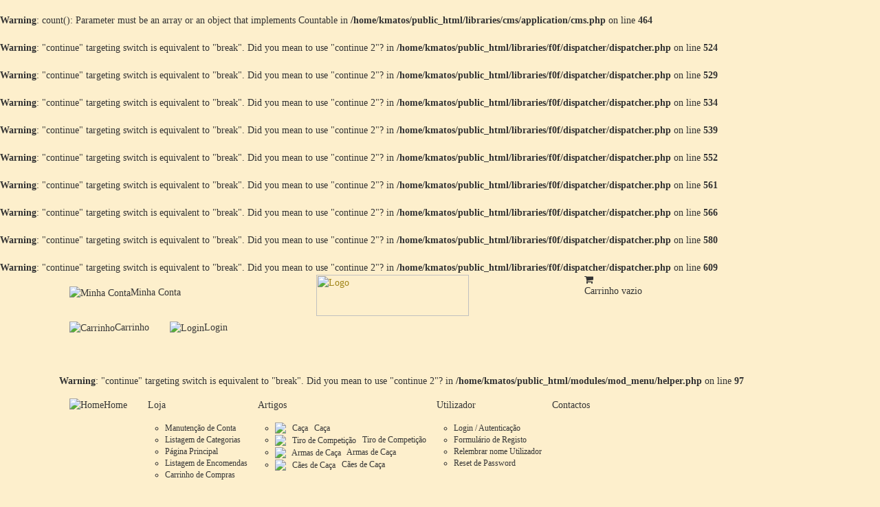

--- FILE ---
content_type: text/html; charset=utf-8
request_url: https://catirc.com/index.php/2015-01-08-09-01-16/category-layout/por,nome
body_size: 9575
content:
<head>
<script async src="https://pagead2.googlesyndication.com/pagead/js/adsbygoogle.js?client=ca-pub-4458644001986454"
     crossorigin="anonymous"></script>
</head>
<br />
<b>Warning</b>:  count(): Parameter must be an array or an object that implements Countable in <b>/home/kmatos/public_html/libraries/cms/application/cms.php</b> on line <b>464</b><br />
<br />
<b>Warning</b>:  "continue" targeting switch is equivalent to "break". Did you mean to use "continue 2"? in <b>/home/kmatos/public_html/libraries/f0f/dispatcher/dispatcher.php</b> on line <b>524</b><br />
<br />
<b>Warning</b>:  "continue" targeting switch is equivalent to "break". Did you mean to use "continue 2"? in <b>/home/kmatos/public_html/libraries/f0f/dispatcher/dispatcher.php</b> on line <b>529</b><br />
<br />
<b>Warning</b>:  "continue" targeting switch is equivalent to "break". Did you mean to use "continue 2"? in <b>/home/kmatos/public_html/libraries/f0f/dispatcher/dispatcher.php</b> on line <b>534</b><br />
<br />
<b>Warning</b>:  "continue" targeting switch is equivalent to "break". Did you mean to use "continue 2"? in <b>/home/kmatos/public_html/libraries/f0f/dispatcher/dispatcher.php</b> on line <b>539</b><br />
<br />
<b>Warning</b>:  "continue" targeting switch is equivalent to "break". Did you mean to use "continue 2"? in <b>/home/kmatos/public_html/libraries/f0f/dispatcher/dispatcher.php</b> on line <b>552</b><br />
<br />
<b>Warning</b>:  "continue" targeting switch is equivalent to "break". Did you mean to use "continue 2"? in <b>/home/kmatos/public_html/libraries/f0f/dispatcher/dispatcher.php</b> on line <b>561</b><br />
<br />
<b>Warning</b>:  "continue" targeting switch is equivalent to "break". Did you mean to use "continue 2"? in <b>/home/kmatos/public_html/libraries/f0f/dispatcher/dispatcher.php</b> on line <b>566</b><br />
<br />
<b>Warning</b>:  "continue" targeting switch is equivalent to "break". Did you mean to use "continue 2"? in <b>/home/kmatos/public_html/libraries/f0f/dispatcher/dispatcher.php</b> on line <b>580</b><br />
<br />
<b>Warning</b>:  "continue" targeting switch is equivalent to "break". Did you mean to use "continue 2"? in <b>/home/kmatos/public_html/libraries/f0f/dispatcher/dispatcher.php</b> on line <b>609</b><br />

<!DOCTYPE html>
<html prefix="og: http://ogp.me/ns#" xmlns="http://www.w3.org/1999/xhtml" xml:lang="pt-pt" lang="pt-pt" dir="ltr">
<head>

<div id="fb-root"></div>
<script>(function(d, s, id) {
  var js, fjs = d.getElementsByTagName(s)[0];
  if (d.getElementById(id)) return;
  js = d.createElement(s); js.id = id;
  js.src = "//connect.facebook.net/pt_PT/sdk.js#xfbml=1&version=v2.5&appId=251912791499910";
  fjs.parentNode.insertBefore(js, fjs);
}(document, 'script', 'facebook-jssdk'));</script>




	<meta charset="utf-8">
	<meta name="viewport" content="width=device-width, initial-scale=1">

	<script type="text/javascript" src="/templates/ordasofttemplate-shoestoretemplate/javascript/jquery.js"></script>
	<script type="text/javascript">jQuery.noConflict();</script>

	<link href="//maxcdn.bootstrapcdn.com/font-awesome/4.2.0/css/font-awesome.min.css" rel="stylesheet">
	<link href="//maxcdn.bootstrapcdn.com/bootstrap/3.3.2/css/bootstrap.min.css" rel="stylesheet">
	<script src="//maxcdn.bootstrapcdn.com/bootstrap/3.3.2/js/bootstrap.min.js"></script>

	<link href='http://fonts.googleapis.com/css?family=Source+Sans+Pro:200,300,400,600,700,900,200italic,300italic,400italic,600italic,700italic,900italic|Dosis:200,300,400,500,600,700,800|Abel|Droid+Sans:400,700|Lato:100,300,400,700,900,100italic,300italic,400italic,700italic,900italic|Lora:400,700,400italic,700italic|PT+Sans:400,700,400italic,700italic|PT+Sans+Narrow:400,700|Quicksand:300,400,700|Ubuntu:300,400,500,700,300italic,400italic,500italic,700italic|Lobster|Ubuntu+Condensed|Oxygen:400,300,700|Oswald:700,400,300|Open+Sans+Condensed:300,700,300italic|Roboto+Condensed:300italic,400italic,700italic,400,700,300|Open+Sans:300italic,400italic,600italic,700italic,800italic,800,700,400,600,300|Prosto+One|Francois+One|Comfortaa:700,300,400|Raleway:300,600,900,500,400,100,800,200,700|Roboto:300,700,500italic,900,300italic,400italic,900italic,100italic,100,500,400,700italic|Roboto+Slab:300,700,100,400|Share:700,700italic,400italic,400' rel='stylesheet' type='text/css'
>

 		<base href="https://catirc.com/index.php/2015-01-08-09-01-16/category-layout/por,nome" />
	<meta http-equiv="content-type" content="text/html; charset=utf-8" />
	<meta name="title" content="Listagem de Categorias" />
	<meta name="description" content="Caça, Tiro &amp; Companhia" />
	<meta name="generator" content="Joomla! - Open Source Content Management" />
	<title>Listagem de Categorias</title>
	<link href="/index.php/2015-01-08-09-01-16/category-layout" rel="canonical" />
	<link href="/index.php/2015-01-08-09-01-16/category-layout/por,nome?format=feed&type=rss" rel="alternate" type="application/rss+xml" title="RSS 2.0" />
	<link href="/index.php/2015-01-08-09-01-16/category-layout/por,nome?format=feed&type=atom" rel="alternate" type="application/atom+xml" title="Atom 1.0" />
	<link href="/templates/ordasofttemplate-shoestoretemplate/favicon.ico" rel="shortcut icon" type="image/vnd.microsoft.icon" />
	<link href="/media/system/css/modal.css" rel="stylesheet" type="text/css" />
	<link href="/components/com_k2/css/k2.css" rel="stylesheet" type="text/css" />
	<link href="https://catirc.com/plugins/system/osolcaptcha/osolCaptcha/captchaStyle.css" rel="stylesheet" type="text/css" />
	<link href="/components/com_virtuemart/assets/css/vm-ltr-common.css?vmver=8615" rel="stylesheet" type="text/css" />
	<link href="/components/com_virtuemart/assets/css/vm-ltr-site.css?vmver=8615" rel="stylesheet" type="text/css" />
	<link href="/components/com_virtuemart/assets/css/vm-ltr-reviews.css?vmver=8615" rel="stylesheet" type="text/css" />
	<link href="/components/com_virtuemart/assets/css/jquery.fancybox-1.3.4.css?vmver=8615" rel="stylesheet" type="text/css" />
	<link href="https://catirc.com/plugins/system/easylikeandshare/easystyle.css" rel="stylesheet" type="text/css" />
	<link href="/plugins/system/jcemediabox/css/jcemediabox.css?8cfa64e271ad662672a2c7924b73bad3" rel="stylesheet" type="text/css" />
	<link href="/plugins/system/jcemediabox/themes/shadow/css/style.css?1e6c7f9c987edb21ce2a7048f8c7031c" rel="stylesheet" type="text/css" />
	<link href="/templates/ordasofttemplate-shoestoretemplate/css/style.css" rel="stylesheet" type="text/css" />
	<style type="text/css">
div.mod_search126 input[type="search"]{ width:auto; }
	</style>
	<script src="/media/system/js/mootools-core.js" type="text/javascript"></script>
	<script src="/media/system/js/core.js" type="text/javascript"></script>
	<script src="/media/system/js/mootools-more.js" type="text/javascript"></script>
	<script src="/media/system/js/modal.js" type="text/javascript"></script>
	<script src="/media/jui/js/jquery.min.js" type="text/javascript"></script>
	<script src="/media/jui/js/jquery-noconflict.js" type="text/javascript"></script>
	<script src="/media/jui/js/jquery-migrate.min.js" type="text/javascript"></script>
	<script src="/components/com_k2/js/k2.js?v2.6.9&amp;sitepath=/" type="text/javascript"></script>
	<script src="/components/com_virtuemart/assets/js/jquery-ui.min.js" type="text/javascript"></script>
	<script src="/components/com_virtuemart/assets/js/jquery.ui.autocomplete.html.js" type="text/javascript"></script>
	<script src="/components/com_virtuemart/assets/js/jquery.noconflict.js" type="text/javascript" async="async"></script>
	<script src="/components/com_virtuemart/assets/js/vmsite.js?vmver=8615" type="text/javascript"></script>
	<script src="/components/com_virtuemart/assets/js/fancybox/jquery.fancybox-1.3.4.pack.js?vmver=8615" type="text/javascript" defer="defer"></script>
	<script src="/components/com_virtuemart/assets/js/vmprices.js?vmver=8615" type="text/javascript" defer="defer"></script>
	<script src="/plugins/system/jcemediabox/js/jcemediabox.js?528821fdbeff175de3123ff67bae847a" type="text/javascript"></script>
	<script src="/templates/ordasofttemplate-shoestoretemplate/javascript/custom.js" type="text/javascript"></script>
	<script src="/templates/ordasofttemplate-shoestoretemplate/javascript/circle-progress.js" type="text/javascript"></script>
	<script src="/media/system/js/html5fallback.js" type="text/javascript"></script>
	<script src="/modules/mod_virtuemart_cart/assets/js/update_cart.js?vmver=8615" type="text/javascript"></script>
	<script type="text/javascript">

		jQuery(function($) {
			SqueezeBox.initialize({});
			SqueezeBox.assign($('a.modal').get(), {
				parse: 'rel'
			});
		});

		window.jModalClose = function () {
			SqueezeBox.close();
		};
		
		// Add extra modal close functionality for tinyMCE-based editors
		document.onreadystatechange = function () {
			if (document.readyState == 'interactive' && typeof tinyMCE != 'undefined' && tinyMCE)
			{
				if (typeof window.jModalClose_no_tinyMCE === 'undefined')
				{	
					window.jModalClose_no_tinyMCE = typeof(jModalClose) == 'function'  ?  jModalClose  :  false;
					
					jModalClose = function () {
						if (window.jModalClose_no_tinyMCE) window.jModalClose_no_tinyMCE.apply(this, arguments);
						tinyMCE.activeEditor.windowManager.close();
					};
				}
		
				if (typeof window.SqueezeBoxClose_no_tinyMCE === 'undefined')
				{
					if (typeof(SqueezeBox) == 'undefined')  SqueezeBox = {};
					window.SqueezeBoxClose_no_tinyMCE = typeof(SqueezeBox.close) == 'function'  ?  SqueezeBox.close  :  false;
		
					SqueezeBox.close = function () {
						if (window.SqueezeBoxClose_no_tinyMCE)  window.SqueezeBoxClose_no_tinyMCE.apply(this, arguments);
						tinyMCE.activeEditor.windowManager.close();
					};
				}
			}
		};
		
		   
		   				function reloadCapthcha(instanceNo)
						{
							var captchaSrc = "https://catirc.com/index.php?showCaptcha=True&instanceNo="+instanceNo+"&time="+ new Date().getTime();
							//alert(captachaSrc);
							//alert(document.getElementById('captchaCode'+instanceNo));
							document.getElementById('captchaCode'+instanceNo).src = captchaSrc ;
							//alert(document.getElementById('captchaCode'+instanceNo).src);
						} 
						JCEMediaBox.init({popup:{width:"",height:"",legacy:0,lightbox:0,shadowbox:0,resize:1,icons:1,overlay:1,overlayopacity:0.8,overlaycolor:"#000000",fadespeed:500,scalespeed:500,hideobjects:0,scrolling:"fixed",close:2,labels:{'close':'Close','next':'Next','previous':'Previous','cancel':'Cancel','numbers':'{$current} of {$total}'},cookie_expiry:"",google_viewer:0,pdfjs:0},tooltip:{className:"tooltip",opacity:0.8,speed:150,position:"br",offsets:{x: 16, y: 16}},base:"/",imgpath:"plugins/system/jcemediabox/img",theme:"shadow",themecustom:"",themepath:"plugins/system/jcemediabox/themes"});
	</script>

 
<script type="text/javascript"></script>
<!--[if IE 7]> <link type="text/css" rel="stylesheet" href="/templates/ordasofttemplate-shoestoretemplate/css/style_ie7.css" /> <![endif]-->
<!--[if IE 8]> <link type="text/css" rel="stylesheet" href="/templates/ordasofttemplate-shoestoretemplate/css/style_ie8.css" /> <![endif]-->
<!--[if IE 9]> <link type="text/css" rel="stylesheet" href="/templates/ordasofttemplate-shoestoretemplate/css/style_ie9.css" /> <![endif]-->

<style type="text/css">
body {
    font-family:"Open Sans";
    background-color:#fdefcc; 
    background-image: url('/templates/ordasofttemplate-shoestoretemplate/images/01.png');
}
a {
    color:#a08518;
    text-decoration:none;
    font-family:"Open Sans";
}
a:hover {
    color:#E45D1B;
    text-decoration:none;
}
.top_menu li a {
    color:#363636;
    text-decoration:none;
    font-family:"Open Sans";
}
.top_menu li a:hover {
    color:#fff;
    text-decoration:none;
} 
.main_menu li a {
    color:#363636;
    text-decoration:none;
    font-family:"Open Sans";
}
.main_menu li a:hover {
    color:#8a4c10;
    text-decoration:none;
}
.footer_menu li a {
    color:#363636;
    text-decoration:none;
    font-family:"Open Sans";
}
.footer_menu li a:hover {
    color:#FF6E27;
    text-decoration:none;
}


h1 {font-family:"Oswald";}
h2 {font-family:"Oswald";}
h3 {font-family:"Oswald";}
h4 {font-family:"Open Sans";}
h5 {font-family:"Oswald";}
h6 {font-family:"Oswald";}
</style>

<script type="text/javascript"></script>
</head>
<body>
	<div class="header">
		<div id="header" class="container">

			<div  class="row">
							</div>

			<div  class="row">

								    <div class="top_menu col-lg-4 col-md-4 col-sm-4 col-xs-12">
						<div id="site-navigation-top" class="navbar" role="navigation">
							<div class="navbar-header">
						      <button type="button" class="navbar-toggle" data-toggle="collapse" data-target="#top-navbar-collapse">
						        <i class="fa fa-bars"></i>
						      </button>
						    </div>
							<div id="top-navbar-collapse" class="collapse navbar-collapse navbar-ex1-collapse">
										<div class="moduletable">
						<ul class="nav navbar-nav menu">
<li class="item-135"><a href="/index.php/2013-09-02-14-48-47" ><img src="/images/icons/00_conta.png" alt="Minha Conta" /><span class="image-title">Minha Conta</span> </a></li><li class="item-136"><a href="/index.php/2013-09-02-14-49-44" ><img src="/images/icons/00_carrinho.png" alt="Carrinho" /><span class="image-title">Carrinho</span> </a></li><li class="item-146"><a href="/index.php/2015-01-08-08-16-30" ><img src="/images/icons/00_login.png" alt="Login" /><span class="image-title">Login</span> </a></li></ul>
		</div>
	
							</div>
						</div><!-- #site-navigation -->
				    </div>
				
				<div class="col-lg-4 col-md-4 col-sm-4 col-xs-12">
				    <div id="logo">
						<a href="/index.php">
						    <img style="width:222px; height:60px; " src="/images/logo_catirc3.png" alt="Logo" />
						</a>
				    </div>
				</div>
				
									<div class="cart col-lg-4 col-md-4 col-sm-4 col-xs-12">
					    		<div class="moduletable">
						
<!-- Virtuemart 2 Ajax Card -->
<div class="vmCartModule " id="vmCartModule">
	<div id="hiddencontainer" style=" display: none; ">
		<div class="vmcontainer">
			<div class="product_row">
				<span class="quantity"></span>&nbsp;x&nbsp;<span class="product_name"></span>

							<div class="subtotal_with_tax" style="float: right;"></div>
						<div class="customProductData"></div><br>
			</div>
		</div>
	</div>
	<div class="vm_cart_products">
		<div class="vmcontainer">

				</div>
	</div>

	<div class="total" style="float: right;">
			</div>
<div class="cart_block">
	<i class="fa fa-shopping-cart"></i>
	<div class="total_products"> Carrinho vazio</div>
</div>
<div class="show_cart">
	</div>
<div style="clear:both;"></div>
	<div class="payments_signin_button" ></div>
<noscript>
Por favor aguarde</noscript>
</div>

<script id="vm.CartModule.UpdateModule_js" type="text/javascript">//<![CDATA[ 
jQuery(document).ready(function(){
    jQuery("body").live("updateVirtueMartCartModule", function(e) {
        jQuery("#vmCartModule").updateVirtueMartCartModule();
    });
});
 //]]></script>		</div>
	
					</div>
								

			</div>

			    
			    <div class="row">				
											<div class="col-lg-12 col-md-12 col-sm-12 col-xs-12">
						    <div class="main_menu">
								<nav id="site-navigation-main" class="navbar" role="navigation">
									<div class="navbar-header">
								      <button type="button" class="navbar-toggle" data-toggle="collapse" data-target="#main-navbar-collapse">
								        <i class="fa fa-bars"></i>
								      </button>
								    </div>
									<div id="main-navbar-collapse" class="collapse navbar-collapse">
												<div class="moduletable_menu">
						<br />
<b>Warning</b>:  "continue" targeting switch is equivalent to "break". Did you mean to use "continue 2"? in <b>/home/kmatos/public_html/modules/mod_menu/helper.php</b> on line <b>97</b><br />
<ul class="nav navbar-nav menu">
<li class="item-101"><a href="/index.php" ><img src="/images/icons/00_home.png" alt="Home" /><span class="image-title">Home</span> </a></li><li class="item-160 active deeper parent"><a href="/" >Loja</a><ul class="nav-child unstyled small"><li class="item-161"><a href="/index.php/2015-01-08-09-01-16/account-maintenance" >Manutenção de Conta</a></li><li class="item-162 current active"><a href="/index.php/2015-01-08-09-01-16/category-layout" >Listagem de Categorias</a></li><li class="item-163"><a href="/index.php/2015-01-08-09-01-16/front-page" >Página Principal</a></li><li class="item-164"><a href="/index.php/2015-01-08-09-01-16/list-orders" >Listagem de Encomendas</a></li><li class="item-165"><a href="/index.php/2015-01-08-09-01-16/shopping-cart" >Carrinho de Compras</a></li></ul></li><li class="item-119 deeper parent"><a href="#" >Artigos</a><ul class="nav-child unstyled small"><li class="item-125"><a href="/index.php/2013-05-16-10-12-06/caca" ><img src="/images/icons/00_caca.png" alt="   Caça" /><span class="image-title">   Caça</span> </a></li><li class="item-126"><a href="/index.php/2013-05-16-10-12-06/listagem-de-categorias" ><img src="/images/icons/00_caca2.png" alt="   Tiro de Competição" /><span class="image-title">   Tiro de Competição</span> </a></li><li class="item-209"><a href="/index.php/2013-05-16-10-12-06/armas-de-caca" ><img src="/images/icons/00_competition2.png" alt="   Armas de Caça" /><span class="image-title">   Armas de Caça</span> </a></li><li class="item-210"><a href="/index.php/2013-05-16-10-12-06/caes-de-caca" ><img src="/images/icons/00_caes.png" alt="   Cães de Caça" /><span class="image-title">   Cães de Caça</span> </a></li></ul></li><li class="item-118 deeper parent"><a href="#" >Utilizador</a><ul class="nav-child unstyled small"><li class="item-121"><a href="/index.php/2013-05-16-10-10-30/2013-05-16-10-14-18" >Login / Autenticação</a></li><li class="item-122"><a href="/index.php/2013-05-16-10-10-30/2013-05-16-10-15-35" >Formulário de Registo</a></li><li class="item-123"><a href="/index.php/2013-05-16-10-10-30/2013-05-16-10-16-10" >Relembrar nome Utilizador</a></li><li class="item-124"><a href="/index.php/2013-05-16-10-10-30/2013-05-16-10-16-36" >Reset de Password</a></li></ul></li><li class="item-120"><a href="#" >Contactos</a></li></ul>
		</div>
	
									</div>
								</nav><!-- #site-navigation -->
						    </div>
						</div>
								    </div>
			</div> <!--id header-->
		 </div> <!--class header-->

		<div id="wrapper" class="container">
		    			<div class="row">
				<div class="col-lg-12 col-md-12 col-sm-12 col-xs-12">
							<div class="moduletable">
						
<ul itemscope itemtype="https://schema.org/BreadcrumbList" class="breadcrumb">
			<li class="active">
			<span class="divider icon-location"></span>
		</li>
	
				<li itemprop="itemListElement" itemscope itemtype="https://schema.org/ListItem">
									<a itemprop="item" href="/index.php" class="pathway"><span itemprop="name">Home</span></a>
				
									<span class="divider">
						<img src="/media/system/images/arrow.png" alt="" />					</span>
								<meta itemprop="position" content="1">
			</li>
					<li itemprop="itemListElement" itemscope itemtype="https://schema.org/ListItem">
									<span itemprop="name">
						Loja					</span>
				
									<span class="divider">
						<img src="/media/system/images/arrow.png" alt="" />					</span>
								<meta itemprop="position" content="2">
			</li>
					<li itemprop="itemListElement" itemscope itemtype="https://schema.org/ListItem" class="active">
				<span itemprop="name">
					Listagem de Categorias				</span>
				<meta itemprop="position" content="3">
			</li>
		</ul>
		</div>
	
				</div>
			</div>
		    		    
		    
		    
			<div id="globalContent">

				
			    <div class="row">
					
						<div id="contentBox" class="col-lg-9 col-md-9 col-sm-9 col-xs-12">
							
							<div><div id="system-message-container">
	</div>
</div>
							<div id="component"><div class="category_description">
	</div>

<div class="category-view">

  <div class="row">
            <div class="category floatleft width25 vertical-separator">
      <div class="spacer">
        <h2>
          <a href="/index.php/2015-01-08-09-01-16/front-page/11/software" title="Software de Gestão">
          Software de Gestão          <br />
          <img src="/images/stories/virtuemart/category/resized/software_600x600.jpg" alt="software" />          </a>
        </h2>
      </div>
    </div>
	        <div class="category floatleft width25 vertical-separator">
      <div class="spacer">
        <h2>
          <a href="/index.php/2015-01-08-09-01-16/front-page/12/acessórios-de-caça" title="Acessórios de Caça">
          Acessórios de Caça          <br />
          <img src="/images/stories/virtuemart/category/resized/hunter_600x600.jpg" alt="hunter" />          </a>
        </h2>
      </div>
    </div>
	        <div class="category floatleft width25 vertical-separator">
      <div class="spacer">
        <h2>
          <a href="/index.php/2015-01-08-09-01-16/front-page/13/acessórios-de-tiro" title="Acessórios de Tiro">
          Acessórios de Tiro          <br />
          <img src="/images/stories/virtuemart/category/resized/tiro_600x600.jpg" alt="tiro" />          </a>
        </h2>
      </div>
    </div>
	        <div class="category floatleft width25 ">
      <div class="spacer">
        <h2>
          <a href="/index.php/2015-01-08-09-01-16/front-page/14/armas-pressão-de-ar" title="Armas Pressão de Ar">
          Armas Pressão de Ar          <br />
          <img src="/images/stories/virtuemart/category/resized/pressão_600x600.jpg" alt="pressão" />          </a>
        </h2>
      </div>
    </div>
	        <div class="clear"></div>
	</div>
		    	    <div class="horizontal-separator"></div>
	      <div class="row">
            <div class="category floatleft width25 vertical-separator">
      <div class="spacer">
        <h2>
          <a href="/index.php/2015-01-08-09-01-16/front-page/15/óptica" title="Óptica">
          Óptica          <br />
          <img src="/images/stories/virtuemart/category/resized/optica_600x600.jpg" alt="optica" />          </a>
        </h2>
      </div>
    </div>
	        <div class="category floatleft width25 vertical-separator">
      <div class="spacer">
        <h2>
          <a href="/index.php/2015-01-08-09-01-16/front-page/16/cutelarias" title="Cutelarias">
          Cutelarias          <br />
          <img src="/images/stories/virtuemart/category/resized/facas_600x600.jpg" alt="facas" />          </a>
        </h2>
      </div>
    </div>
	        <div class="category floatleft width25 vertical-separator">
      <div class="spacer">
        <h2>
          <a href="/index.php/2015-01-08-09-01-16/front-page/17/calçado" title="Calçado">
          Calçado          <br />
          <img src="/images/stories/virtuemart/category/resized/calcado_600x600.jpg" alt="calcado" />          </a>
        </h2>
      </div>
    </div>
	        <div class="category floatleft width25 ">
      <div class="spacer">
        <h2>
          <a href="/index.php/2015-01-08-09-01-16/front-page/10/shoe" title="Vestuário">
          Vestuário          <br />
          <img src="/images/stories/virtuemart/category/resized/vestuário5_600x600.jpg" alt="vestuário5" />          </a>
        </h2>
      </div>
    </div>
	        <div class="clear"></div>
	</div>
		    </div><div class="browse-view">

<div class="orderby-displaynumber">
	<div class="floatleft vm-order-list">
		<div class="orderlistcontainer"><div class="title">Ordenar por</div><div class="activeOrder"><a title=" +/-" href="/index.php/2015-01-08-09-01-16/category-layout/por,nome/dirDesc">Nome do Produto  +/-</a></div><div class="orderlist"><div><a title="Produto SKU" href="/index.php/2015-01-08-09-01-16/category-layout/por,ref">Produto SKU</a></div><div><a title="Categoria" href="/index.php/2015-01-08-09-01-16/category-layout/por,nome_categoria">Categoria</a></div><div><a title="Nome do fabricante" href="/index.php/2015-01-08-09-01-16/category-layout/por,nome_fabricante">Nome do fabricante</a></div><div><a title="Ordenar" href="/index.php/2015-01-08-09-01-16/category-layout/por,ordenar">Ordenar</a></div></div></div>		 <div class="orderlistcontainer"><div class="title">Fabricante: </div><div class="activeOrder">Selecione o Fabricante</div><div class="orderlist"><div><a title="ASG" href="/index.php/2015-01-08-09-01-16/category-layout/fabricante/asg/por,nome">ASG</a></div><div><a title="Kmatos.net" href="/index.php/2015-01-08-09-01-16/category-layout/fabricante/kmatos-net/por,nome">Kmatos.net</a></div><div><a title="Norica" href="/index.php/2015-01-08-09-01-16/category-layout/fabricante/norica/por,nome">Norica</a></div><div><a title="Yukon" href="/index.php/2015-01-08-09-01-16/category-layout/fabricante/yukon/por,nome">Yukon</a></div></div></div><div class="clear"></div>	</div>
	<div class="vm-pagination vm-pagination-top">
				<span class="vm-page-counter"></span>
	</div>
	<div class="floatright display-number">
Resultados 1 - 7 de 7<br/><select name="" class="inputbox" size="1" onchange="window.top.location.href=this.options[this.selectedIndex].value">
	<option value="/index.php/2015-01-08-09-01-16/category-layout/por,nome/results,1-15">15</option>
	<option value="/index.php/2015-01-08-09-01-16/category-layout/por,nome/results,1-24" selected="selected">24</option>
	<option value="/index.php/2015-01-08-09-01-16/category-layout/por,nome/results,1-30">30</option>
	<option value="/index.php/2015-01-08-09-01-16/category-layout/por,nome/results,1-60">60</option>
	<option value="/index.php/2015-01-08-09-01-16/category-layout/por,nome/results,1-150">150</option>
</select>
</div>


	<div class="clear"></div>
</div> <!-- end of orderby-displaynumber -->

<h1></h1>

		<div class="row">
			<div class="product vm-col vm-col-3 vertical-separator">
		<div class="spacer">
			<div class="vm-product-media-container">

					<a title="ASG DAN WESSON 2,5&#34;" href="/index.php/2015-01-08-09-01-16/front-page/80/14/armas-pressão-de-ar/asg-dan-wesson-2,5-34-prata-detail">
						<img src="/images/stories/virtuemart/product/resized/dan vesson 2_55_600x600.jpg" alt="dan vesson 2_55" class="browseProductImage" />					</a>

			</div>

			<div class="vm-product-rating-container">
						<div class="availability">
			<img src="https://catirc.com/components/com_virtuemart/assets/images/availability/7d.gif" alt="7d.gif" class="availability" />		</div>
				</div>


				<div class="vm-product-descr-container-1">
					<h2><a href="/index.php/2015-01-08-09-01-16/front-page/80/14/armas-pressão-de-ar/asg-dan-wesson-2,5-34-prata-detail" >ASG DAN WESSON 2,5&#34;</a></h2>
										<p class="product_s_desc">
						Este fantástico revolver Co2 Dan Wesson é simplesmente uma ...											</p>
							</div>


						<div class="vm3pr-1"> <div class="product-price" id="productPrice80">
	<span class="price-crossed" ></span><div class="PricesalesPrice vm-display vm-price-value"><span class="vm-price-desc">Preço de venda: </span><span class="PricesalesPrice">149,51 €</span></div></div>
<div class="clear"></div>
			</div>
						<div class="vm3pr-1"> 
	<div class="addtocart-area">
		<form method="post" class="product js-recalculate" action="/index.php/2015-01-08-09-01-16/category-layout">
			
				<div class="addtocart-bar">
																	<!-- <label for="quantity80" class="quantity_box">Quantidade: </label> -->
							<span class="quantity-box">
							<input type="text" class="quantity-input js-recalculate" name="quantity[]"
								   onblur="Virtuemart.checkQuantity(this,1,'Apenas poderá adquirir este produto em múltiplos de %s peças!');"
								   onclick="Virtuemart.checkQuantity(this,1,'Apenas poderá adquirir este produto em múltiplos de %s peças!');"
								   onchange="Virtuemart.checkQuantity(this,1,'Apenas poderá adquirir este produto em múltiplos de %s peças!');"
								   onsubmit="Virtuemart.checkQuantity(this,1,'Apenas poderá adquirir este produto em múltiplos de %s peças!');"
								   value="1"/>
						</span>
							<span class="quantity-controls js-recalculate">
							<input type="button" class="quantity-controls quantity-plus"/>
							<input type="button" class="quantity-controls quantity-minus"/>
						</span>
						
						<span class="addtocart-button">
							<input type="submit" name="addtocart" class="addtocart-button" value="Adicionar ao carrinho de compras" title="Adicionar ao carrinho de compras" />						</span>
						<noscript><input type="hidden" name="task" value="add"/></noscript> 
				</div>			<input type="hidden" name="option" value="com_virtuemart"/>
			<input type="hidden" name="view" value="cart"/>
			<input type="hidden" name="virtuemart_product_id[]" value="80"/>
			<input type="hidden" class="pname" value="ASG DAN WESSON 2,5&#34;"/>
			<input type="hidden" name="Itemid" value="162"/>		</form>

	</div>

			</div>

			<div class="vm-details-button">
				<a href="/index.php/2015-01-08-09-01-16/front-page/80/14/armas-pressão-de-ar/asg-dan-wesson-2,5-34-prata-detail" title="ASG DAN WESSON 2,5&#34;" class="product-details">Detalhes do produto</a>			</div>

		</div>
	</div>

		<div class="product vm-col vm-col-3 vertical-separator">
		<div class="spacer">
			<div class="vm-product-media-container">

					<a title="GCC - Gestão de Clubes" href="/index.php/2015-01-08-09-01-16/front-page/82/11/software/gcc-gestão-de-clubes-de-caça-78-detail">
						<img src="/images/stories/virtuemart/product/resized/software_light_600x600.jpg" alt="software_light" class="browseProductImage" />					</a>

			</div>

			<div class="vm-product-rating-container">
						<div class="availability">
			<img src="https://catirc.com/components/com_virtuemart/assets/images/availability/48h.gif" alt="48h.gif" class="availability" />		</div>
				</div>


				<div class="vm-product-descr-container-1">
					<h2><a href="/index.php/2015-01-08-09-01-16/front-page/82/11/software/gcc-gestão-de-clubes-de-caça-78-detail" >GCC - Gestão de Clubes</a></h2>
										<p class="product_s_desc">
						Aplicação Informática de Gestão de Clubes de Caça
VERSÃO ...											</p>
							</div>


						<div class="vm3pr-1"> <div class="product-price" id="productPrice82">
	<span class="price-crossed" ></span><div class="PricesalesPrice vm-display vm-price-value"><span class="vm-price-desc">Preço de venda: </span><span class="PricesalesPrice">240,00 €</span></div></div>
<div class="clear"></div>
			</div>
						<div class="vm3pr-1"> 
	<div class="addtocart-area">
		<form method="post" class="product js-recalculate" action="/index.php/2015-01-08-09-01-16/category-layout">
				<div class="product-fields">
		<div class="product-field product-field-type-E">
									<span class="product-fields-title-wrapper"><span class="product-fields-title"><strong>Download para este Artigo</strong></span>
						</span>
				<div class="product-field-display"><div class="vmshipment_downloadable_delivery_div">Se comprou este produto, faça o Login para obter o Link de Download.</div></div>			</div>
		      <div class="clear"></div>
	</div>

				<div class="addtocart-bar">
																	<!-- <label for="quantity82" class="quantity_box">Quantidade: </label> -->
							<span class="quantity-box">
							<input type="text" class="quantity-input js-recalculate" name="quantity[]"
								   onblur="Virtuemart.checkQuantity(this,1,'Apenas poderá adquirir este produto em múltiplos de %s peças!');"
								   onclick="Virtuemart.checkQuantity(this,1,'Apenas poderá adquirir este produto em múltiplos de %s peças!');"
								   onchange="Virtuemart.checkQuantity(this,1,'Apenas poderá adquirir este produto em múltiplos de %s peças!');"
								   onsubmit="Virtuemart.checkQuantity(this,1,'Apenas poderá adquirir este produto em múltiplos de %s peças!');"
								   value="1"/>
						</span>
							<span class="quantity-controls js-recalculate">
							<input type="button" class="quantity-controls quantity-plus"/>
							<input type="button" class="quantity-controls quantity-minus"/>
						</span>
						
						<span class="addtocart-button">
							<input type="submit" name="addtocart" class="addtocart-button" value="Adicionar ao carrinho de compras" title="Adicionar ao carrinho de compras" />						</span>
						<noscript><input type="hidden" name="task" value="add"/></noscript> 
				</div>			<input type="hidden" name="option" value="com_virtuemart"/>
			<input type="hidden" name="view" value="cart"/>
			<input type="hidden" name="virtuemart_product_id[]" value="82"/>
			<input type="hidden" class="pname" value="GCC - Gestão de Clubes"/>
			<input type="hidden" name="Itemid" value="162"/>		</form>

	</div>

			</div>

			<div class="vm-details-button">
				<a href="/index.php/2015-01-08-09-01-16/front-page/82/11/software/gcc-gestão-de-clubes-de-caça-78-detail" title="GCC - Gestão de Clubes" class="product-details">Detalhes do produto</a>			</div>

		</div>
	</div>

		<div class="product vm-col vm-col-3 ">
		<div class="spacer">
			<div class="vm-product-media-container">

					<a title="GCC - Gestão de Clubes" href="/index.php/2015-01-08-09-01-16/front-page/83/11/software/gcc-gestão-de-clubes-de-caça-78-82-detail">
						<img src="/images/stories/virtuemart/product/resized/software_demo_600x600.jpg" alt="software_demo" class="browseProductImage" />					</a>

			</div>

			<div class="vm-product-rating-container">
						<div class="availability">
			<img src="https://catirc.com/components/com_virtuemart/assets/images/availability/48h.gif" alt="48h.gif" class="availability" />		</div>
				</div>


				<div class="vm-product-descr-container-1">
					<h2><a href="/index.php/2015-01-08-09-01-16/front-page/83/11/software/gcc-gestão-de-clubes-de-caça-78-82-detail" >GCC - Gestão de Clubes</a></h2>
										<p class="product_s_desc">
						Aplicação Informática de Gestão de Clubes de Caça
VERSÃO ...											</p>
							</div>


						<div class="vm3pr-1"> <div class="product-price" id="productPrice83">
	<div class="PricesalesPrice vm-nodisplay"><span class="vm-price-desc">Preço de venda: </span><span class="PricesalesPrice"></span></div></div>
<div class="clear"></div>
			</div>
						<div class="vm3pr-1"> 
	<div class="addtocart-area">
		<form method="post" class="product js-recalculate" action="/index.php/2015-01-08-09-01-16/category-layout">
				<div class="product-fields">
		<div class="product-field product-field-type-E">
									<span class="product-fields-title-wrapper"><span class="product-fields-title"><strong>Download para este Artigo</strong></span>
						</span>
				<div class="product-field-display"><div class="vmshipment_downloadable_delivery_div">Se comprou este produto, faça o Login para obter o Link de Download.</div></div>			</div>
		      <div class="clear"></div>
	</div>

				<div class="addtocart-bar">
																	<!-- <label for="quantity83" class="quantity_box">Quantidade: </label> -->
							<span class="quantity-box">
							<input type="text" class="quantity-input js-recalculate" name="quantity[]"
								   onblur="Virtuemart.checkQuantity(this,1,'Apenas poderá adquirir este produto em múltiplos de %s peças!');"
								   onclick="Virtuemart.checkQuantity(this,1,'Apenas poderá adquirir este produto em múltiplos de %s peças!');"
								   onchange="Virtuemart.checkQuantity(this,1,'Apenas poderá adquirir este produto em múltiplos de %s peças!');"
								   onsubmit="Virtuemart.checkQuantity(this,1,'Apenas poderá adquirir este produto em múltiplos de %s peças!');"
								   value="1"/>
						</span>
							<span class="quantity-controls js-recalculate">
							<input type="button" class="quantity-controls quantity-plus"/>
							<input type="button" class="quantity-controls quantity-minus"/>
						</span>
						
						<span class="addtocart-button">
							<input type="submit" name="addtocart" class="addtocart-button" value="Adicionar ao carrinho de compras" title="Adicionar ao carrinho de compras" />						</span>
						<noscript><input type="hidden" name="task" value="add"/></noscript> 
				</div>			<input type="hidden" name="option" value="com_virtuemart"/>
			<input type="hidden" name="view" value="cart"/>
			<input type="hidden" name="virtuemart_product_id[]" value="83"/>
			<input type="hidden" class="pname" value="GCC - Gestão de Clubes"/>
			<input type="hidden" name="Itemid" value="162"/>		</form>

	</div>

			</div>

			<div class="vm-details-button">
				<a href="/index.php/2015-01-08-09-01-16/front-page/83/11/software/gcc-gestão-de-clubes-de-caça-78-82-detail" title="GCC - Gestão de Clubes" class="product-details">Detalhes do produto</a>			</div>

		</div>
	</div>

	    <div class="clear"></div>
  </div>
      	<div class="horizontal-separator"></div>
			<div class="row">
			<div class="product vm-col vm-col-3 vertical-separator">
		<div class="spacer">
			<div class="vm-product-media-container">

					<a title="GCC - Gestão de Clubes" href="/index.php/2015-01-08-09-01-16/front-page/78/11/software/gcc-gestão-de-clubes-de-caça-detail">
						<img src="/images/stories/virtuemart/product/resized/software_full_600x600.jpg" alt="software_full" class="browseProductImage" />					</a>

			</div>

			<div class="vm-product-rating-container">
						<div class="availability">
			<img src="https://catirc.com/components/com_virtuemart/assets/images/availability/3-5d.gif" alt="3-5d.gif" class="availability" />		</div>
				</div>


				<div class="vm-product-descr-container-1">
					<h2><a href="/index.php/2015-01-08-09-01-16/front-page/78/11/software/gcc-gestão-de-clubes-de-caça-detail" >GCC - Gestão de Clubes</a></h2>
										<p class="product_s_desc">
						Aplicação Informática de Gestão de Clubes de Caça
VERSÃO ...											</p>
							</div>


						<div class="vm3pr-1"> <div class="product-price" id="productPrice78">
	<span class="price-crossed" ></span><div class="PricesalesPrice vm-display vm-price-value"><span class="vm-price-desc">Preço de venda: </span><span class="PricesalesPrice">450,00 €</span></div></div>
<div class="clear"></div>
			</div>
						<div class="vm3pr-0"> 
	<div class="addtocart-area">
		<form method="post" class="product js-recalculate" action="/index.php/2015-01-08-09-01-16/category-layout">
			
				<div class="addtocart-bar">
																	<!-- <label for="quantity78" class="quantity_box">Quantidade: </label> -->
							<span class="quantity-box">
							<input type="text" class="quantity-input js-recalculate" name="quantity[]"
								   onblur="Virtuemart.checkQuantity(this,1,'Apenas poderá adquirir este produto em múltiplos de %s peças!');"
								   onclick="Virtuemart.checkQuantity(this,1,'Apenas poderá adquirir este produto em múltiplos de %s peças!');"
								   onchange="Virtuemart.checkQuantity(this,1,'Apenas poderá adquirir este produto em múltiplos de %s peças!');"
								   onsubmit="Virtuemart.checkQuantity(this,1,'Apenas poderá adquirir este produto em múltiplos de %s peças!');"
								   value="1"/>
						</span>
							<span class="quantity-controls js-recalculate">
							<input type="button" class="quantity-controls quantity-plus"/>
							<input type="button" class="quantity-controls quantity-minus"/>
						</span>
						
						<span class="addtocart-button">
							<input type="submit" name="addtocart" class="addtocart-button" value="Adicionar ao carrinho de compras" title="Adicionar ao carrinho de compras" />						</span>
						<noscript><input type="hidden" name="task" value="add"/></noscript> 
				</div>			<input type="hidden" name="option" value="com_virtuemart"/>
			<input type="hidden" name="view" value="cart"/>
			<input type="hidden" name="virtuemart_product_id[]" value="78"/>
			<input type="hidden" class="pname" value="GCC - Gestão de Clubes"/>
			<input type="hidden" name="Itemid" value="162"/>		</form>

	</div>

			</div>

			<div class="vm-details-button">
				<a href="/index.php/2015-01-08-09-01-16/front-page/78/11/software/gcc-gestão-de-clubes-de-caça-detail" title="GCC - Gestão de Clubes" class="product-details">Detalhes do produto</a>			</div>

		</div>
	</div>

		<div class="product vm-col vm-col-3 vertical-separator">
		<div class="spacer">
			<div class="vm-product-media-container">

					<a title="HP-01 Zoraki 4,5mm" href="/index.php/2015-01-08-09-01-16/front-page/79/14/armas-pressão-de-ar/hp-01-zoraki-4,5mm-detail">
						<img src="/images/stories/virtuemart/product/resized/zoriac_01_600x600.jpg" alt="zoriac_01" class="browseProductImage" />					</a>

			</div>

			<div class="vm-product-rating-container">
						<div class="availability">
			<img src="https://catirc.com/components/com_virtuemart/assets/images/availability/7d.gif" alt="7d.gif" class="availability" />		</div>
				</div>


				<div class="vm-product-descr-container-1">
					<h2><a href="/index.php/2015-01-08-09-01-16/front-page/79/14/armas-pressão-de-ar/hp-01-zoraki-4,5mm-detail" >HP-01 Zoraki 4,5mm</a></h2>
										<p class="product_s_desc">
						Pistola de pressão profissional Zoraki calibre 4.5mm. Feita ...											</p>
							</div>


						<div class="vm3pr-1"> <div class="product-price" id="productPrice79">
	<span class="price-crossed" ></span><div class="PricesalesPrice vm-display vm-price-value"><span class="vm-price-desc">Preço de venda: </span><span class="PricesalesPrice">249,00 €</span></div></div>
<div class="clear"></div>
			</div>
						<div class="vm3pr-0"> 
	<div class="addtocart-area">
		<form method="post" class="product js-recalculate" action="/index.php/2015-01-08-09-01-16/category-layout">
			
				<div class="addtocart-bar">
																	<!-- <label for="quantity79" class="quantity_box">Quantidade: </label> -->
							<span class="quantity-box">
							<input type="text" class="quantity-input js-recalculate" name="quantity[]"
								   onblur="Virtuemart.checkQuantity(this,1,'Apenas poderá adquirir este produto em múltiplos de %s peças!');"
								   onclick="Virtuemart.checkQuantity(this,1,'Apenas poderá adquirir este produto em múltiplos de %s peças!');"
								   onchange="Virtuemart.checkQuantity(this,1,'Apenas poderá adquirir este produto em múltiplos de %s peças!');"
								   onsubmit="Virtuemart.checkQuantity(this,1,'Apenas poderá adquirir este produto em múltiplos de %s peças!');"
								   value="1"/>
						</span>
							<span class="quantity-controls js-recalculate">
							<input type="button" class="quantity-controls quantity-plus"/>
							<input type="button" class="quantity-controls quantity-minus"/>
						</span>
						
						<span class="addtocart-button">
							<input type="submit" name="addtocart" class="addtocart-button" value="Adicionar ao carrinho de compras" title="Adicionar ao carrinho de compras" />						</span>
						<noscript><input type="hidden" name="task" value="add"/></noscript> 
				</div>			<input type="hidden" name="option" value="com_virtuemart"/>
			<input type="hidden" name="view" value="cart"/>
			<input type="hidden" name="virtuemart_product_id[]" value="79"/>
			<input type="hidden" class="pname" value="HP-01 Zoraki 4,5mm"/>
			<input type="hidden" name="Itemid" value="162"/>		</form>

	</div>

			</div>

			<div class="vm-details-button">
				<a href="/index.php/2015-01-08-09-01-16/front-page/79/14/armas-pressão-de-ar/hp-01-zoraki-4,5mm-detail" title="HP-01 Zoraki 4,5mm" class="product-details">Detalhes do produto</a>			</div>

		</div>
	</div>

		<div class="product vm-col vm-col-3 ">
		<div class="spacer">
			<div class="vm-product-media-container">

					<a title="Photon XT 4.6x42L" href="/index.php/2015-01-08-09-01-16/front-page/85/15/óptica/photon-xt-4-6x42l-detail">
						<img src="/images/stories/virtuemart/product/resized/yukon_600x600.jpg" alt="yukon" class="browseProductImage" />					</a>

			</div>

			<div class="vm-product-rating-container">
						<div class="availability">
			<img src="https://catirc.com/components/com_virtuemart/assets/images/availability/7d.gif" alt="7d.gif" class="availability" />		</div>
				</div>


				<div class="vm-product-descr-container-1">
					<h2><a href="/index.php/2015-01-08-09-01-16/front-page/85/15/óptica/photon-xt-4-6x42l-detail" >Photon XT 4.6x42L</a></h2>
										<p class="product_s_desc">
						A nova mira de visão noturna Yukon Photon XT 4.6x42 é o ...											</p>
							</div>


						<div class="vm3pr-1"> <div class="product-price" id="productPrice85">
	<span class="price-crossed" ></span><div class="PricesalesPrice vm-display vm-price-value"><span class="vm-price-desc">Preço de venda: </span><span class="PricesalesPrice">740,00 €</span></div></div>
<div class="clear"></div>
			</div>
						<div class="vm3pr-0"> 
	<div class="addtocart-area">
		<form method="post" class="product js-recalculate" action="/index.php/2015-01-08-09-01-16/category-layout">
			
				<div class="addtocart-bar">
																	<!-- <label for="quantity85" class="quantity_box">Quantidade: </label> -->
							<span class="quantity-box">
							<input type="text" class="quantity-input js-recalculate" name="quantity[]"
								   onblur="Virtuemart.checkQuantity(this,1,'Apenas poderá adquirir este produto em múltiplos de %s peças!');"
								   onclick="Virtuemart.checkQuantity(this,1,'Apenas poderá adquirir este produto em múltiplos de %s peças!');"
								   onchange="Virtuemart.checkQuantity(this,1,'Apenas poderá adquirir este produto em múltiplos de %s peças!');"
								   onsubmit="Virtuemart.checkQuantity(this,1,'Apenas poderá adquirir este produto em múltiplos de %s peças!');"
								   value="1"/>
						</span>
							<span class="quantity-controls js-recalculate">
							<input type="button" class="quantity-controls quantity-plus"/>
							<input type="button" class="quantity-controls quantity-minus"/>
						</span>
						
						<span class="addtocart-button">
							<input type="submit" name="addtocart" class="addtocart-button" value="Adicionar ao carrinho de compras" title="Adicionar ao carrinho de compras" />						</span>
						<noscript><input type="hidden" name="task" value="add"/></noscript> 
				</div>			<input type="hidden" name="option" value="com_virtuemart"/>
			<input type="hidden" name="view" value="cart"/>
			<input type="hidden" name="virtuemart_product_id[]" value="85"/>
			<input type="hidden" class="pname" value="Photon XT 4.6x42L"/>
			<input type="hidden" name="Itemid" value="162"/>		</form>

	</div>

			</div>

			<div class="vm-details-button">
				<a href="/index.php/2015-01-08-09-01-16/front-page/85/15/óptica/photon-xt-4-6x42l-detail" title="Photon XT 4.6x42L" class="product-details">Detalhes do produto</a>			</div>

		</div>
	</div>

	    <div class="clear"></div>
  </div>
      	<div class="horizontal-separator"></div>
			<div class="row">
			<div class="product vm-col vm-col-3 vertical-separator">
		<div class="spacer">
			<div class="vm-product-media-container">

					<a title="Spider GRS" href="/index.php/2015-01-08-09-01-16/front-page/81/14/armas-pressão-de-ar/spider-grs-detail">
						<img src="/images/stories/virtuemart/product/resized/spider grs_600x600.jpg" alt="spider grs" class="browseProductImage" />					</a>

			</div>

			<div class="vm-product-rating-container">
						<div class="availability">
			<img src="https://catirc.com/components/com_virtuemart/assets/images/availability/7d.gif" alt="7d.gif" class="availability" />		</div>
				</div>


				<div class="vm-product-descr-container-1">
					<h2><a href="/index.php/2015-01-08-09-01-16/front-page/81/14/armas-pressão-de-ar/spider-grs-detail" >Spider GRS</a></h2>
										<p class="product_s_desc">
						Este fantástico revolver Co2 Dan Wesson é simplesmente uma ...											</p>
							</div>


						<div class="vm3pr-1"> <div class="product-price" id="productPrice81">
	<span class="price-crossed" ></span><div class="PricesalesPrice vm-display vm-price-value"><span class="vm-price-desc">Preço de venda: </span><span class="PricesalesPrice">159,00 €</span></div></div>
<div class="clear"></div>
			</div>
						<div class="vm3pr-0"> 
	<div class="addtocart-area">
		<form method="post" class="product js-recalculate" action="/index.php/2015-01-08-09-01-16/category-layout">
			
				<div class="addtocart-bar">
																	<!-- <label for="quantity81" class="quantity_box">Quantidade: </label> -->
							<span class="quantity-box">
							<input type="text" class="quantity-input js-recalculate" name="quantity[]"
								   onblur="Virtuemart.checkQuantity(this,1,'Apenas poderá adquirir este produto em múltiplos de %s peças!');"
								   onclick="Virtuemart.checkQuantity(this,1,'Apenas poderá adquirir este produto em múltiplos de %s peças!');"
								   onchange="Virtuemart.checkQuantity(this,1,'Apenas poderá adquirir este produto em múltiplos de %s peças!');"
								   onsubmit="Virtuemart.checkQuantity(this,1,'Apenas poderá adquirir este produto em múltiplos de %s peças!');"
								   value="1"/>
						</span>
							<span class="quantity-controls js-recalculate">
							<input type="button" class="quantity-controls quantity-plus"/>
							<input type="button" class="quantity-controls quantity-minus"/>
						</span>
						
						<span class="addtocart-button">
							<input type="submit" name="addtocart" class="addtocart-button" value="Adicionar ao carrinho de compras" title="Adicionar ao carrinho de compras" />						</span>
						<noscript><input type="hidden" name="task" value="add"/></noscript> 
				</div>			<input type="hidden" name="option" value="com_virtuemart"/>
			<input type="hidden" name="view" value="cart"/>
			<input type="hidden" name="virtuemart_product_id[]" value="81"/>
			<input type="hidden" class="pname" value="Spider GRS"/>
			<input type="hidden" name="Itemid" value="162"/>		</form>

	</div>

			</div>

			<div class="vm-details-button">
				<a href="/index.php/2015-01-08-09-01-16/front-page/81/14/armas-pressão-de-ar/spider-grs-detail" title="Spider GRS" class="product-details">Detalhes do produto</a>			</div>

		</div>
	</div>

	    <div class="clear"></div>
  </div>
      
<div class="vm-pagination vm-pagination-bottom"><span class="vm-page-counter"></span></div>

	</div>


<!-- end browse-view --><script id="jsVars_js" type="text/javascript">//<![CDATA[ 
vmSiteurl = 'https://catirc.com/' ;
vmLang = "";
Virtuemart.addtocart_popup = '1' ; 
usefancy = true;
 //]]></script><script id="vm.hover_js" type="text/javascript">//<![CDATA[ 
jQuery(document).ready(function () {
	jQuery('.orderlistcontainer').hover(
		function() { jQuery(this).find('.orderlist').stop().show()},
		function() { jQuery(this).find('.orderlist').stop().hide()}
	)
});
 //]]></script><script id="popups_js" defer="defer" type="text/javascript"> //<![CDATA[
	jQuery(document).ready(function($) {
		
			$('a.ask-a-question, a.printModal, a.recommened-to-friend, a.manuModal').click(function(event){
              event.preventDefault();
		      $.fancybox({
		        href: $(this).attr('href'),
		        type: 'iframe',
		        height: 550
		        });
		      });
			
	});
//]]> </script></div>
							
						</div>

											<div class="sidebar-right col-lg-3 col-md-3 col-sm-3 col-xs-12">
									<div class="moduletablebnr">
						<div class="bannergroupbnr">

	<div class="banneritem">
																																																															<a
							href="/index.php/component/banners/click/1"
							title="Dan Vesson 2.5&quot;">
							<img
								src="https://catirc.com/images/banners/log_1.jpg"
								alt="Dan Vesson 2.5""
								width ="263"								height ="150"							/>
						</a>
																<div class="clr"></div>
	</div>

</div>
		</div>
			<div class="moduletablebnr">
						<div class="bannergroupbnr">

	<div class="banneritem">
																																																															<a
							href="/index.php/component/banners/click/2"
							title="Niorica Spider GRS">
							<img
								src="https://catirc.com/images/banners/log_2.jpg"
								alt="Niorica Spider GRS"
								width ="263"								height ="150"							/>
						</a>
																<div class="clr"></div>
	</div>

</div>
		</div>
			<div class="moduletablebnr_2">
						<div class="bannergroupbnr_2">

	<div class="banneritem">
																																																															<a
							href="/index.php/component/banners/click/3"
							title="Zoraki HP-01">
							<img
								src="https://catirc.com/images/banners/log_3_.jpg"
								alt="Zoraki HP-01"
								width ="263"								height ="150"							/>
						</a>
																<div class="clr"></div>
	</div>

</div>
		</div>
			<div class="moduletable">
						<div class="bannergroup">

	<div class="banneritem">
										<script async src="//pagead2.googlesyndication.com/pagead/js/adsbygoogle.js"></script>
<!-- Responsive -->
<ins class="adsbygoogle"
     style="display:block"
     data-ad-client="ca-pub-4458644001986454"
     data-ad-slot="2509003426"
     data-ad-format="auto"></ins>
<script>
(adsbygoogle = window.adsbygoogle || []).push({});
</script>				<div class="clr"></div>
	</div>

</div>
		</div>
	
						</div>
								    </div>

				
			</div> <!--globalContent-->

		    		</div> <!--wrapper-->

		
		
		<div id="footer">
		    <div class="container">
								    <div class="row">
						<div class="footer_menu">
							<nav id="site-navigation-footer" class="navbar" role="navigation">
								<div class="navbar-header">
							      <button type="button" class="navbar-toggle" data-toggle="collapse" data-target="#footer-navbar-collapse">
							        <i class="fa fa-bars"></i>
							      </button>
							    </div>
								<div id="footer-navbar-collapse" class="collapse navbar-collapse">
											<div class="moduletable">
						<div class="bannergroup">

	<div class="banneritem">
										<script async src="//pagead2.googlesyndication.com/pagead/js/adsbygoogle.js"></script>
<!-- Responsive -->
<ins class="adsbygoogle"
     style="display:block"
     data-ad-client="ca-pub-4458644001986454"
     data-ad-slot="2509003426"
     data-ad-format="auto"></ins>
<script>
(adsbygoogle = window.adsbygoogle || []).push({});
</script>				<div class="clr"></div>
	</div>

</div>
		</div>
	
								</div>
							</nav><!-- #site-navigation -->
						</div>
				    </div>
				
									<div class="row">
						<div class="col-lg-4 col-md-4 col-sm-4 col-xs-12">
									<div class="moduletableftr_contact">
						

<div class="customftr_contact"  >
	<h4>Contactos</h4>
<p>Rua Carlos Malheiro Dias, 97A - R/C | 4200-154 PORTO</p>
<p>Rua da Eira, 2 | 5340-082 CASTELÃOS</p>
<p>+351 914 788 758 | +351 225 024 485</p>
<p><a href="http://www.catirc.com/">www.catirc.com</a> | <a href="mailto:geral@catirc.com">geral@catirc.com</a></p>
<p> </p>
<p> </p></div>
		</div>
	
									<div class="moduletablesearch">
							<h3>Procure o que quizer</h3>
						<div class="searchsearch mod_search126">
	<form action="/index.php/2015-01-08-09-01-16/category-layout" method="post" class="form-inline">
		<label for="mod-search-searchword" class="element-invisible"> </label> <input name="searchword" id="mod-search-searchword" maxlength="200"  class="inputbox search-query" type="search" size="20" placeholder=" " /> <button class="button btn btn-primary" onclick="this.form.searchword.focus();">Pesquisar</button>		<input type="hidden" name="task" value="search" />
		<input type="hidden" name="option" value="com_search" />
		<input type="hidden" name="Itemid" value="162" />
	</form>
</div>
		</div>
	
						</div>
						<div class="col-lg-4 col-md-4 col-sm-4 col-xs-12">
									<div class="moduletableshoe">
						

<div class="customshoe"  >
	<p><img src="/images/logo_catirc3.png" alt="" /></p>
<p>Caça, Tiro &amp; Companhia a sua loja On Line. Portal dedicado em exclusivo à temática da caça, tiro desportivo e toda esta envolvente. </p></div>
		</div>
	
						</div>
						<div class="col-lg-4 col-md-4 col-sm-4 col-xs-12">
									<div class="moduletableopn">
						

<div class="customopn"  >
	<div class="block_opn">
<h4>Parcerias</h4>
<p><strong>K</strong>matos.net</p>
<p><strong><span style="text-decoration: underline;">Gcc</span></strong> - Gestão de Clubes de Caça</p>
<p><strong>SHF</strong> - Sport, Hunting and Fishing</p>
<img src="/images/icons.png" alt="" /></div></div>
		</div>
	
						</div>
					</div>
				

						    </div> 
		</div> <!--id footer-->
			<div class="container">
				<div class="row">
					<div class="copyrights col-lg-6 col-md-6 col-sm-6 col-xs-12">
						<p><a title="Kmatos.net" href="http://www.kmatos.net" target="_blank">Design © kmatos.net'2016. All rights reserved.</a></p>					</div>
					<div class="soc_icons_box col-lg-6 col-md-6 col-sm-6 col-xs-12">
						<ul class="soc_icons" >
																<li>
										<a href="https://twitter.com/" class="fa fa-twitter" target="_blank" rel="nofollow"></a>
									</li>
																<li>
										<a href="https://www.facebook.com/Ca%C3%A7a-Tiro-Companhia-1474582649455807/" class="fa fa-facebook" target="_blank" rel="nofollow"></a>
									</li>
																<li>
										<a href="http://www.youtube.com/" class="fa fa-youtube-play" target="_blank" rel="nofollow"></a>
									</li>
																<li>
										<a href="https://plus.google.com/" class="fa fa-google-plus" target="_blank" rel="nofollow"></a>
									</li>
													</ul>
					</div>
				</div>
			</div>	
	</body>
</html>

--- FILE ---
content_type: text/html; charset=utf-8
request_url: https://www.google.com/recaptcha/api2/aframe
body_size: 268
content:
<!DOCTYPE HTML><html><head><meta http-equiv="content-type" content="text/html; charset=UTF-8"></head><body><script nonce="UwUbxg5iNdRJTItOLGCV8Q">/** Anti-fraud and anti-abuse applications only. See google.com/recaptcha */ try{var clients={'sodar':'https://pagead2.googlesyndication.com/pagead/sodar?'};window.addEventListener("message",function(a){try{if(a.source===window.parent){var b=JSON.parse(a.data);var c=clients[b['id']];if(c){var d=document.createElement('img');d.src=c+b['params']+'&rc='+(localStorage.getItem("rc::a")?sessionStorage.getItem("rc::b"):"");window.document.body.appendChild(d);sessionStorage.setItem("rc::e",parseInt(sessionStorage.getItem("rc::e")||0)+1);localStorage.setItem("rc::h",'1769729719079');}}}catch(b){}});window.parent.postMessage("_grecaptcha_ready", "*");}catch(b){}</script></body></html>